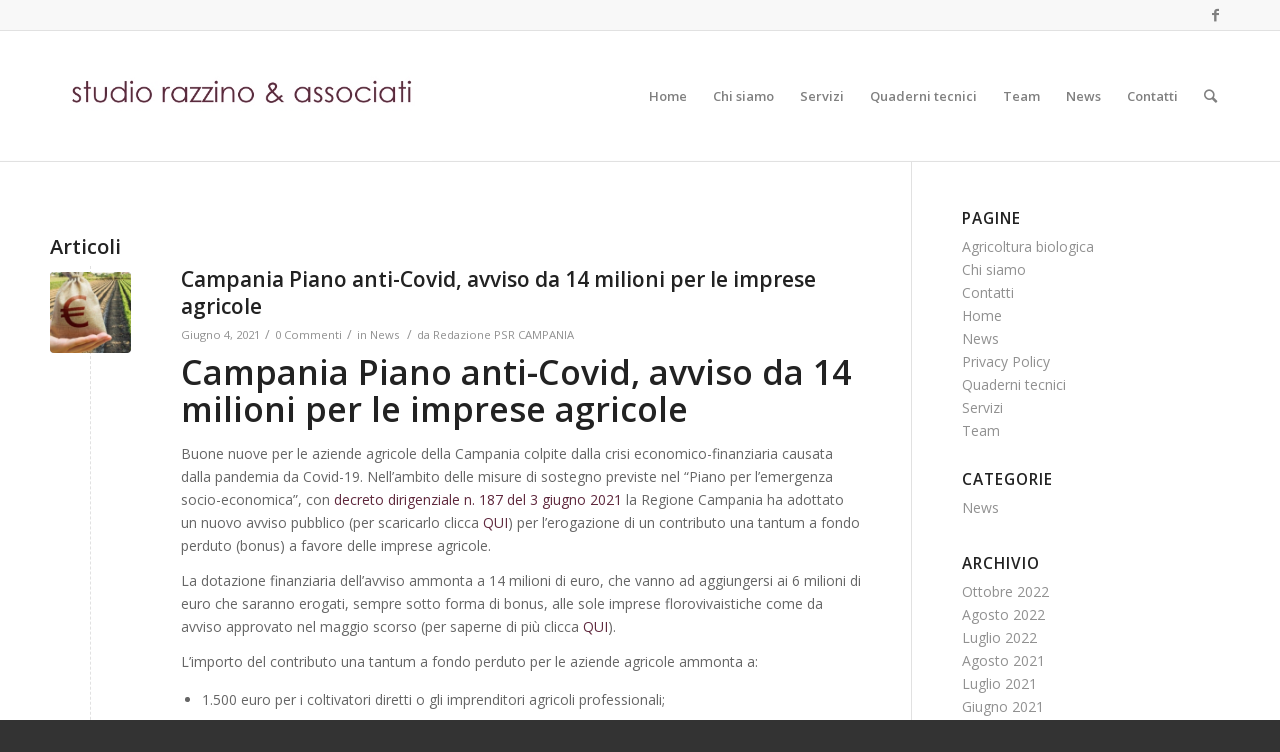

--- FILE ---
content_type: text/html; charset=UTF-8
request_url: https://studio-razzino.it/tag/campania-piano-anti-covid/
body_size: 13679
content:
<!DOCTYPE html>
<html lang="it-IT" class="html_stretched responsive av-preloader-disabled av-default-lightbox  html_header_top html_logo_left html_main_nav_header html_menu_right html_custom html_header_sticky html_header_shrinking html_header_topbar_active html_mobile_menu_phone html_header_searchicon html_content_align_center html_header_unstick_top html_header_stretch_disabled html_av-overlay-full html_av-submenu-noclone html_entry_id_456 av-no-preview html_text_menu_active ">
<head>
<meta charset="UTF-8" />


<!-- mobile setting -->
<meta name="viewport" content="width=device-width, initial-scale=1, maximum-scale=1">

<!-- Scripts/CSS and wp_head hook -->
<meta name='robots' content='index, follow, max-image-preview:large, max-snippet:-1, max-video-preview:-1' />

	<!-- This site is optimized with the Yoast SEO plugin v19.5.1 - https://yoast.com/wordpress/plugins/seo/ -->
	<title>Campania Piano anti-Covid Archivi - studio razzino &amp; associati</title>
	<link rel="canonical" href="https://studio-razzino.it/tag/campania-piano-anti-covid/" />
	<meta property="og:locale" content="it_IT" />
	<meta property="og:type" content="article" />
	<meta property="og:title" content="Campania Piano anti-Covid Archivi - studio razzino &amp; associati" />
	<meta property="og:url" content="https://studio-razzino.it/tag/campania-piano-anti-covid/" />
	<meta property="og:site_name" content="studio razzino &amp; associati" />
	<meta name="twitter:card" content="summary_large_image" />
	<script type="application/ld+json" class="yoast-schema-graph">{"@context":"https://schema.org","@graph":[{"@type":"CollectionPage","@id":"https://studio-razzino.it/tag/campania-piano-anti-covid/","url":"https://studio-razzino.it/tag/campania-piano-anti-covid/","name":"Campania Piano anti-Covid Archivi - studio razzino &amp; associati","isPartOf":{"@id":"https://studio-razzino.it/#website"},"primaryImageOfPage":{"@id":"https://studio-razzino.it/tag/campania-piano-anti-covid/#primaryimage"},"image":{"@id":"https://studio-razzino.it/tag/campania-piano-anti-covid/#primaryimage"},"thumbnailUrl":"https://studio-razzino.it/wp-content/uploads/2021/06/14-milioni-per-le-imprese-agricole.jpg","breadcrumb":{"@id":"https://studio-razzino.it/tag/campania-piano-anti-covid/#breadcrumb"},"inLanguage":"it-IT"},{"@type":"ImageObject","inLanguage":"it-IT","@id":"https://studio-razzino.it/tag/campania-piano-anti-covid/#primaryimage","url":"https://studio-razzino.it/wp-content/uploads/2021/06/14-milioni-per-le-imprese-agricole.jpg","contentUrl":"https://studio-razzino.it/wp-content/uploads/2021/06/14-milioni-per-le-imprese-agricole.jpg","width":720,"height":420},{"@type":"BreadcrumbList","@id":"https://studio-razzino.it/tag/campania-piano-anti-covid/#breadcrumb","itemListElement":[{"@type":"ListItem","position":1,"name":"Home","item":"https://studio-razzino.it/home/"},{"@type":"ListItem","position":2,"name":"Campania Piano anti-Covid"}]},{"@type":"WebSite","@id":"https://studio-razzino.it/#website","url":"https://studio-razzino.it/","name":"studio razzino &amp; associati","description":"consulenze agronomiche, ambientali ed alimentari","potentialAction":[{"@type":"SearchAction","target":{"@type":"EntryPoint","urlTemplate":"https://studio-razzino.it/?s={search_term_string}"},"query-input":"required name=search_term_string"}],"inLanguage":"it-IT"}]}</script>
	<!-- / Yoast SEO plugin. -->


<link rel='dns-prefetch' href='//c0.wp.com' />
<link rel="alternate" type="application/rss+xml" title="studio razzino &amp; associati &raquo; Feed" href="https://studio-razzino.it/feed/" />
<link rel="alternate" type="application/rss+xml" title="studio razzino &amp; associati &raquo; Feed dei commenti" href="https://studio-razzino.it/comments/feed/" />
<link rel="alternate" type="application/rss+xml" title="studio razzino &amp; associati &raquo; Campania Piano anti-Covid Feed del tag" href="https://studio-razzino.it/tag/campania-piano-anti-covid/feed/" />

<!-- google webfont font replacement -->

			<script type='text/javascript'>
			if(!document.cookie.match(/aviaPrivacyGoogleWebfontsDisabled/)){
				(function() {
					var f = document.createElement('link');
					
					f.type 	= 'text/css';
					f.rel 	= 'stylesheet';
					f.href 	= '//fonts.googleapis.com/css?family=Open+Sans:400,600';
					f.id 	= 'avia-google-webfont';
					
					document.getElementsByTagName('head')[0].appendChild(f);
				})();
			}
			</script>
			<style id='wp-img-auto-sizes-contain-inline-css' type='text/css'>
img:is([sizes=auto i],[sizes^="auto," i]){contain-intrinsic-size:3000px 1500px}
/*# sourceURL=wp-img-auto-sizes-contain-inline-css */
</style>
<style id='wp-emoji-styles-inline-css' type='text/css'>

	img.wp-smiley, img.emoji {
		display: inline !important;
		border: none !important;
		box-shadow: none !important;
		height: 1em !important;
		width: 1em !important;
		margin: 0 0.07em !important;
		vertical-align: -0.1em !important;
		background: none !important;
		padding: 0 !important;
	}
/*# sourceURL=wp-emoji-styles-inline-css */
</style>
<style id='wp-block-library-inline-css' type='text/css'>
:root{--wp-block-synced-color:#7a00df;--wp-block-synced-color--rgb:122,0,223;--wp-bound-block-color:var(--wp-block-synced-color);--wp-editor-canvas-background:#ddd;--wp-admin-theme-color:#007cba;--wp-admin-theme-color--rgb:0,124,186;--wp-admin-theme-color-darker-10:#006ba1;--wp-admin-theme-color-darker-10--rgb:0,107,160.5;--wp-admin-theme-color-darker-20:#005a87;--wp-admin-theme-color-darker-20--rgb:0,90,135;--wp-admin-border-width-focus:2px}@media (min-resolution:192dpi){:root{--wp-admin-border-width-focus:1.5px}}.wp-element-button{cursor:pointer}:root .has-very-light-gray-background-color{background-color:#eee}:root .has-very-dark-gray-background-color{background-color:#313131}:root .has-very-light-gray-color{color:#eee}:root .has-very-dark-gray-color{color:#313131}:root .has-vivid-green-cyan-to-vivid-cyan-blue-gradient-background{background:linear-gradient(135deg,#00d084,#0693e3)}:root .has-purple-crush-gradient-background{background:linear-gradient(135deg,#34e2e4,#4721fb 50%,#ab1dfe)}:root .has-hazy-dawn-gradient-background{background:linear-gradient(135deg,#faaca8,#dad0ec)}:root .has-subdued-olive-gradient-background{background:linear-gradient(135deg,#fafae1,#67a671)}:root .has-atomic-cream-gradient-background{background:linear-gradient(135deg,#fdd79a,#004a59)}:root .has-nightshade-gradient-background{background:linear-gradient(135deg,#330968,#31cdcf)}:root .has-midnight-gradient-background{background:linear-gradient(135deg,#020381,#2874fc)}:root{--wp--preset--font-size--normal:16px;--wp--preset--font-size--huge:42px}.has-regular-font-size{font-size:1em}.has-larger-font-size{font-size:2.625em}.has-normal-font-size{font-size:var(--wp--preset--font-size--normal)}.has-huge-font-size{font-size:var(--wp--preset--font-size--huge)}.has-text-align-center{text-align:center}.has-text-align-left{text-align:left}.has-text-align-right{text-align:right}.has-fit-text{white-space:nowrap!important}#end-resizable-editor-section{display:none}.aligncenter{clear:both}.items-justified-left{justify-content:flex-start}.items-justified-center{justify-content:center}.items-justified-right{justify-content:flex-end}.items-justified-space-between{justify-content:space-between}.screen-reader-text{border:0;clip-path:inset(50%);height:1px;margin:-1px;overflow:hidden;padding:0;position:absolute;width:1px;word-wrap:normal!important}.screen-reader-text:focus{background-color:#ddd;clip-path:none;color:#444;display:block;font-size:1em;height:auto;left:5px;line-height:normal;padding:15px 23px 14px;text-decoration:none;top:5px;width:auto;z-index:100000}html :where(.has-border-color){border-style:solid}html :where([style*=border-top-color]){border-top-style:solid}html :where([style*=border-right-color]){border-right-style:solid}html :where([style*=border-bottom-color]){border-bottom-style:solid}html :where([style*=border-left-color]){border-left-style:solid}html :where([style*=border-width]){border-style:solid}html :where([style*=border-top-width]){border-top-style:solid}html :where([style*=border-right-width]){border-right-style:solid}html :where([style*=border-bottom-width]){border-bottom-style:solid}html :where([style*=border-left-width]){border-left-style:solid}html :where(img[class*=wp-image-]){height:auto;max-width:100%}:where(figure){margin:0 0 1em}html :where(.is-position-sticky){--wp-admin--admin-bar--position-offset:var(--wp-admin--admin-bar--height,0px)}@media screen and (max-width:600px){html :where(.is-position-sticky){--wp-admin--admin-bar--position-offset:0px}}
.has-text-align-justify{text-align:justify;}

/*# sourceURL=wp-block-library-inline-css */
</style><style id='global-styles-inline-css' type='text/css'>
:root{--wp--preset--aspect-ratio--square: 1;--wp--preset--aspect-ratio--4-3: 4/3;--wp--preset--aspect-ratio--3-4: 3/4;--wp--preset--aspect-ratio--3-2: 3/2;--wp--preset--aspect-ratio--2-3: 2/3;--wp--preset--aspect-ratio--16-9: 16/9;--wp--preset--aspect-ratio--9-16: 9/16;--wp--preset--color--black: #000000;--wp--preset--color--cyan-bluish-gray: #abb8c3;--wp--preset--color--white: #ffffff;--wp--preset--color--pale-pink: #f78da7;--wp--preset--color--vivid-red: #cf2e2e;--wp--preset--color--luminous-vivid-orange: #ff6900;--wp--preset--color--luminous-vivid-amber: #fcb900;--wp--preset--color--light-green-cyan: #7bdcb5;--wp--preset--color--vivid-green-cyan: #00d084;--wp--preset--color--pale-cyan-blue: #8ed1fc;--wp--preset--color--vivid-cyan-blue: #0693e3;--wp--preset--color--vivid-purple: #9b51e0;--wp--preset--gradient--vivid-cyan-blue-to-vivid-purple: linear-gradient(135deg,rgb(6,147,227) 0%,rgb(155,81,224) 100%);--wp--preset--gradient--light-green-cyan-to-vivid-green-cyan: linear-gradient(135deg,rgb(122,220,180) 0%,rgb(0,208,130) 100%);--wp--preset--gradient--luminous-vivid-amber-to-luminous-vivid-orange: linear-gradient(135deg,rgb(252,185,0) 0%,rgb(255,105,0) 100%);--wp--preset--gradient--luminous-vivid-orange-to-vivid-red: linear-gradient(135deg,rgb(255,105,0) 0%,rgb(207,46,46) 100%);--wp--preset--gradient--very-light-gray-to-cyan-bluish-gray: linear-gradient(135deg,rgb(238,238,238) 0%,rgb(169,184,195) 100%);--wp--preset--gradient--cool-to-warm-spectrum: linear-gradient(135deg,rgb(74,234,220) 0%,rgb(151,120,209) 20%,rgb(207,42,186) 40%,rgb(238,44,130) 60%,rgb(251,105,98) 80%,rgb(254,248,76) 100%);--wp--preset--gradient--blush-light-purple: linear-gradient(135deg,rgb(255,206,236) 0%,rgb(152,150,240) 100%);--wp--preset--gradient--blush-bordeaux: linear-gradient(135deg,rgb(254,205,165) 0%,rgb(254,45,45) 50%,rgb(107,0,62) 100%);--wp--preset--gradient--luminous-dusk: linear-gradient(135deg,rgb(255,203,112) 0%,rgb(199,81,192) 50%,rgb(65,88,208) 100%);--wp--preset--gradient--pale-ocean: linear-gradient(135deg,rgb(255,245,203) 0%,rgb(182,227,212) 50%,rgb(51,167,181) 100%);--wp--preset--gradient--electric-grass: linear-gradient(135deg,rgb(202,248,128) 0%,rgb(113,206,126) 100%);--wp--preset--gradient--midnight: linear-gradient(135deg,rgb(2,3,129) 0%,rgb(40,116,252) 100%);--wp--preset--font-size--small: 13px;--wp--preset--font-size--medium: 20px;--wp--preset--font-size--large: 36px;--wp--preset--font-size--x-large: 42px;--wp--preset--spacing--20: 0.44rem;--wp--preset--spacing--30: 0.67rem;--wp--preset--spacing--40: 1rem;--wp--preset--spacing--50: 1.5rem;--wp--preset--spacing--60: 2.25rem;--wp--preset--spacing--70: 3.38rem;--wp--preset--spacing--80: 5.06rem;--wp--preset--shadow--natural: 6px 6px 9px rgba(0, 0, 0, 0.2);--wp--preset--shadow--deep: 12px 12px 50px rgba(0, 0, 0, 0.4);--wp--preset--shadow--sharp: 6px 6px 0px rgba(0, 0, 0, 0.2);--wp--preset--shadow--outlined: 6px 6px 0px -3px rgb(255, 255, 255), 6px 6px rgb(0, 0, 0);--wp--preset--shadow--crisp: 6px 6px 0px rgb(0, 0, 0);}:where(.is-layout-flex){gap: 0.5em;}:where(.is-layout-grid){gap: 0.5em;}body .is-layout-flex{display: flex;}.is-layout-flex{flex-wrap: wrap;align-items: center;}.is-layout-flex > :is(*, div){margin: 0;}body .is-layout-grid{display: grid;}.is-layout-grid > :is(*, div){margin: 0;}:where(.wp-block-columns.is-layout-flex){gap: 2em;}:where(.wp-block-columns.is-layout-grid){gap: 2em;}:where(.wp-block-post-template.is-layout-flex){gap: 1.25em;}:where(.wp-block-post-template.is-layout-grid){gap: 1.25em;}.has-black-color{color: var(--wp--preset--color--black) !important;}.has-cyan-bluish-gray-color{color: var(--wp--preset--color--cyan-bluish-gray) !important;}.has-white-color{color: var(--wp--preset--color--white) !important;}.has-pale-pink-color{color: var(--wp--preset--color--pale-pink) !important;}.has-vivid-red-color{color: var(--wp--preset--color--vivid-red) !important;}.has-luminous-vivid-orange-color{color: var(--wp--preset--color--luminous-vivid-orange) !important;}.has-luminous-vivid-amber-color{color: var(--wp--preset--color--luminous-vivid-amber) !important;}.has-light-green-cyan-color{color: var(--wp--preset--color--light-green-cyan) !important;}.has-vivid-green-cyan-color{color: var(--wp--preset--color--vivid-green-cyan) !important;}.has-pale-cyan-blue-color{color: var(--wp--preset--color--pale-cyan-blue) !important;}.has-vivid-cyan-blue-color{color: var(--wp--preset--color--vivid-cyan-blue) !important;}.has-vivid-purple-color{color: var(--wp--preset--color--vivid-purple) !important;}.has-black-background-color{background-color: var(--wp--preset--color--black) !important;}.has-cyan-bluish-gray-background-color{background-color: var(--wp--preset--color--cyan-bluish-gray) !important;}.has-white-background-color{background-color: var(--wp--preset--color--white) !important;}.has-pale-pink-background-color{background-color: var(--wp--preset--color--pale-pink) !important;}.has-vivid-red-background-color{background-color: var(--wp--preset--color--vivid-red) !important;}.has-luminous-vivid-orange-background-color{background-color: var(--wp--preset--color--luminous-vivid-orange) !important;}.has-luminous-vivid-amber-background-color{background-color: var(--wp--preset--color--luminous-vivid-amber) !important;}.has-light-green-cyan-background-color{background-color: var(--wp--preset--color--light-green-cyan) !important;}.has-vivid-green-cyan-background-color{background-color: var(--wp--preset--color--vivid-green-cyan) !important;}.has-pale-cyan-blue-background-color{background-color: var(--wp--preset--color--pale-cyan-blue) !important;}.has-vivid-cyan-blue-background-color{background-color: var(--wp--preset--color--vivid-cyan-blue) !important;}.has-vivid-purple-background-color{background-color: var(--wp--preset--color--vivid-purple) !important;}.has-black-border-color{border-color: var(--wp--preset--color--black) !important;}.has-cyan-bluish-gray-border-color{border-color: var(--wp--preset--color--cyan-bluish-gray) !important;}.has-white-border-color{border-color: var(--wp--preset--color--white) !important;}.has-pale-pink-border-color{border-color: var(--wp--preset--color--pale-pink) !important;}.has-vivid-red-border-color{border-color: var(--wp--preset--color--vivid-red) !important;}.has-luminous-vivid-orange-border-color{border-color: var(--wp--preset--color--luminous-vivid-orange) !important;}.has-luminous-vivid-amber-border-color{border-color: var(--wp--preset--color--luminous-vivid-amber) !important;}.has-light-green-cyan-border-color{border-color: var(--wp--preset--color--light-green-cyan) !important;}.has-vivid-green-cyan-border-color{border-color: var(--wp--preset--color--vivid-green-cyan) !important;}.has-pale-cyan-blue-border-color{border-color: var(--wp--preset--color--pale-cyan-blue) !important;}.has-vivid-cyan-blue-border-color{border-color: var(--wp--preset--color--vivid-cyan-blue) !important;}.has-vivid-purple-border-color{border-color: var(--wp--preset--color--vivid-purple) !important;}.has-vivid-cyan-blue-to-vivid-purple-gradient-background{background: var(--wp--preset--gradient--vivid-cyan-blue-to-vivid-purple) !important;}.has-light-green-cyan-to-vivid-green-cyan-gradient-background{background: var(--wp--preset--gradient--light-green-cyan-to-vivid-green-cyan) !important;}.has-luminous-vivid-amber-to-luminous-vivid-orange-gradient-background{background: var(--wp--preset--gradient--luminous-vivid-amber-to-luminous-vivid-orange) !important;}.has-luminous-vivid-orange-to-vivid-red-gradient-background{background: var(--wp--preset--gradient--luminous-vivid-orange-to-vivid-red) !important;}.has-very-light-gray-to-cyan-bluish-gray-gradient-background{background: var(--wp--preset--gradient--very-light-gray-to-cyan-bluish-gray) !important;}.has-cool-to-warm-spectrum-gradient-background{background: var(--wp--preset--gradient--cool-to-warm-spectrum) !important;}.has-blush-light-purple-gradient-background{background: var(--wp--preset--gradient--blush-light-purple) !important;}.has-blush-bordeaux-gradient-background{background: var(--wp--preset--gradient--blush-bordeaux) !important;}.has-luminous-dusk-gradient-background{background: var(--wp--preset--gradient--luminous-dusk) !important;}.has-pale-ocean-gradient-background{background: var(--wp--preset--gradient--pale-ocean) !important;}.has-electric-grass-gradient-background{background: var(--wp--preset--gradient--electric-grass) !important;}.has-midnight-gradient-background{background: var(--wp--preset--gradient--midnight) !important;}.has-small-font-size{font-size: var(--wp--preset--font-size--small) !important;}.has-medium-font-size{font-size: var(--wp--preset--font-size--medium) !important;}.has-large-font-size{font-size: var(--wp--preset--font-size--large) !important;}.has-x-large-font-size{font-size: var(--wp--preset--font-size--x-large) !important;}
/*# sourceURL=global-styles-inline-css */
</style>

<style id='classic-theme-styles-inline-css' type='text/css'>
/*! This file is auto-generated */
.wp-block-button__link{color:#fff;background-color:#32373c;border-radius:9999px;box-shadow:none;text-decoration:none;padding:calc(.667em + 2px) calc(1.333em + 2px);font-size:1.125em}.wp-block-file__button{background:#32373c;color:#fff;text-decoration:none}
/*# sourceURL=/wp-includes/css/classic-themes.min.css */
</style>
<link rel='stylesheet' id='avia-merged-styles-css' href='https://studio-razzino.it/wp-content/uploads/dynamic_avia/avia-merged-styles-c30473a51c361584e4e64f2e695ead2c.css' type='text/css' media='all' />
<link rel='stylesheet' id='jetpack_css-css' href='https://c0.wp.com/p/jetpack/11.2.2/css/jetpack.css' type='text/css' media='all' />
<script type="text/javascript" src="https://c0.wp.com/c/6.9/wp-includes/js/jquery/jquery.min.js" id="jquery-core-js"></script>
<script type="text/javascript" src="https://c0.wp.com/c/6.9/wp-includes/js/jquery/jquery-migrate.min.js" id="jquery-migrate-js"></script>
<link rel="https://api.w.org/" href="https://studio-razzino.it/wp-json/" /><link rel="alternate" title="JSON" type="application/json" href="https://studio-razzino.it/wp-json/wp/v2/tags/133" /><link rel="EditURI" type="application/rsd+xml" title="RSD" href="https://studio-razzino.it/xmlrpc.php?rsd" />
<meta name="generator" content="WordPress 6.9" />
<style>img#wpstats{display:none}</style>
	<link rel="profile" href="http://gmpg.org/xfn/11" />
<link rel="alternate" type="application/rss+xml" title="studio razzino &amp; associati RSS2 Feed" href="https://studio-razzino.it/feed/" />
<link rel="pingback" href="https://studio-razzino.it/xmlrpc.php" />

<style type='text/css' media='screen'>
 #top #header_main > .container, #top #header_main > .container .main_menu  .av-main-nav > li > a, #top #header_main #menu-item-shop .cart_dropdown_link{ height:130px; line-height: 130px; }
 .html_top_nav_header .av-logo-container{ height:130px;  }
 .html_header_top.html_header_sticky #top #wrap_all #main{ padding-top:160px; } 
</style>
<!--[if lt IE 9]><script src="https://studio-razzino.it/wp-content/themes/enfold/js/html5shiv.js"></script><![endif]-->
<link rel="icon" href="https://studio-razzino.it/wp-content/uploads/2021/04/logo_sr.jpg" type="image/x-icon">

<!-- To speed up the rendering and to display the site as fast as possible to the user we include some styles and scripts for above the fold content inline -->
<script type="text/javascript">'use strict';var avia_is_mobile=!1;if(/Android|webOS|iPhone|iPad|iPod|BlackBerry|IEMobile|Opera Mini/i.test(navigator.userAgent)&&'ontouchstart' in document.documentElement){avia_is_mobile=!0;document.documentElement.className+=' avia_mobile '}
else{document.documentElement.className+=' avia_desktop '};document.documentElement.className+=' js_active ';(function(){var e=['-webkit-','-moz-','-ms-',''],n='';for(var t in e){if(e[t]+'transform' in document.documentElement.style){document.documentElement.className+=' avia_transform ';n=e[t]+'transform'};if(e[t]+'perspective' in document.documentElement.style)document.documentElement.className+=' avia_transform3d '};if(typeof document.getElementsByClassName=='function'&&typeof document.documentElement.getBoundingClientRect=='function'&&avia_is_mobile==!1){if(n&&window.innerHeight>0){setTimeout(function(){var e=0,o={},a=0,t=document.getElementsByClassName('av-parallax'),i=window.pageYOffset||document.documentElement.scrollTop;for(e=0;e<t.length;e++){t[e].style.top='0px';o=t[e].getBoundingClientRect();a=Math.ceil((window.innerHeight+i-o.top)*0.3);t[e].style[n]='translate(0px, '+a+'px)';t[e].style.top='auto';t[e].className+=' enabled-parallax '}},50)}}})();</script><style type='text/css'>
@font-face {font-family: 'entypo-fontello'; font-weight: normal; font-style: normal; font-display: auto;
src: url('https://studio-razzino.it/wp-content/themes/enfold/config-templatebuilder/avia-template-builder/assets/fonts/entypo-fontello.eot');
src: url('https://studio-razzino.it/wp-content/themes/enfold/config-templatebuilder/avia-template-builder/assets/fonts/entypo-fontello.eot?#iefix') format('embedded-opentype'), 
url('https://studio-razzino.it/wp-content/themes/enfold/config-templatebuilder/avia-template-builder/assets/fonts/entypo-fontello.woff') format('woff'), 
url('https://studio-razzino.it/wp-content/themes/enfold/config-templatebuilder/avia-template-builder/assets/fonts/entypo-fontello.ttf') format('truetype'), 
url('https://studio-razzino.it/wp-content/themes/enfold/config-templatebuilder/avia-template-builder/assets/fonts/entypo-fontello.svg#entypo-fontello') format('svg');
} #top .avia-font-entypo-fontello, body .avia-font-entypo-fontello, html body [data-av_iconfont='entypo-fontello']:before{ font-family: 'entypo-fontello'; }
</style>

<!--
Debugging Info for Theme support: 

Theme: Enfold
Version: 4.5.7
Installed: enfold
AviaFramework Version: 5.0
AviaBuilder Version: 0.9.5
aviaElementManager Version: 1.0.1
ML:128-PU:16-PLA:5
WP:6.9
Compress: CSS:all theme files - JS:all theme files
Updates: disabled
PLAu:5
-->
</head>




<body id="top" class="archive tag tag-campania-piano-anti-covid tag-133 wp-theme-enfold  rtl_columns stretched open_sans" itemscope="itemscope" itemtype="https://schema.org/WebPage" >

	
	<div id='wrap_all'>

	
<header id='header' class='all_colors header_color light_bg_color  av_header_top av_logo_left av_main_nav_header av_menu_right av_custom av_header_sticky av_header_shrinking av_header_stretch_disabled av_mobile_menu_phone av_header_searchicon av_header_unstick_top av_bottom_nav_disabled  av_header_border_disabled'  role="banner" itemscope="itemscope" itemtype="https://schema.org/WPHeader" >

		<div id='header_meta' class='container_wrap container_wrap_meta  av_icon_active_right av_extra_header_active av_phone_active_right av_entry_id_456'>
		
			      <div class='container'>
			      <ul class='noLightbox social_bookmarks icon_count_1'><li class='social_bookmarks_facebook av-social-link-facebook social_icon_1'><a  target="_blank" aria-label="Link to Facebook" href='https://www.facebook.com/studiorazzino/' aria-hidden='true' data-av_icon='' data-av_iconfont='entypo-fontello' title='Facebook'><span class='avia_hidden_link_text'>Facebook</span></a></li></ul>			      </div>
		</div>

		<div  id='header_main' class='container_wrap container_wrap_logo'>
	
        <div class='container av-logo-container'><div class='inner-container'><span class='logo'><a href='https://studio-razzino.it/'><img height='100' width='300' src='https://studio-razzino.it/wp-content/uploads/2021/04/logo_studio.jpg' alt='studio razzino &amp; associati' /></a></span><nav class='main_menu' data-selectname='Seleziona una pagina'  role="navigation" itemscope="itemscope" itemtype="https://schema.org/SiteNavigationElement" ><div class="avia-menu av-main-nav-wrap"><ul id="avia-menu" class="menu av-main-nav"><li id="menu-item-26" class="menu-item menu-item-type-custom menu-item-object-custom menu-item-home menu-item-top-level menu-item-top-level-1"><a href="https://studio-razzino.it/" itemprop="url"><span class="avia-bullet"></span><span class="avia-menu-text">Home</span><span class="avia-menu-fx"><span class="avia-arrow-wrap"><span class="avia-arrow"></span></span></span></a></li>
<li id="menu-item-27" class="menu-item menu-item-type-post_type menu-item-object-page menu-item-top-level menu-item-top-level-2"><a href="https://studio-razzino.it/chi-siamo/" itemprop="url"><span class="avia-bullet"></span><span class="avia-menu-text">Chi siamo</span><span class="avia-menu-fx"><span class="avia-arrow-wrap"><span class="avia-arrow"></span></span></span></a></li>
<li id="menu-item-29" class="menu-item menu-item-type-post_type menu-item-object-page menu-item-top-level menu-item-top-level-3"><a href="https://studio-razzino.it/servizi/" itemprop="url"><span class="avia-bullet"></span><span class="avia-menu-text">Servizi</span><span class="avia-menu-fx"><span class="avia-arrow-wrap"><span class="avia-arrow"></span></span></span></a></li>
<li id="menu-item-1463" class="menu-item menu-item-type-post_type menu-item-object-page menu-item-top-level menu-item-top-level-4"><a href="https://studio-razzino.it/quaderni-tecnici/" itemprop="url"><span class="avia-bullet"></span><span class="avia-menu-text">Quaderni tecnici</span><span class="avia-menu-fx"><span class="avia-arrow-wrap"><span class="avia-arrow"></span></span></span></a></li>
<li id="menu-item-30" class="menu-item menu-item-type-post_type menu-item-object-page menu-item-top-level menu-item-top-level-5"><a href="https://studio-razzino.it/team/" itemprop="url"><span class="avia-bullet"></span><span class="avia-menu-text">Team</span><span class="avia-menu-fx"><span class="avia-arrow-wrap"><span class="avia-arrow"></span></span></span></a></li>
<li id="menu-item-282" class="menu-item menu-item-type-post_type menu-item-object-page menu-item-top-level menu-item-top-level-6"><a href="https://studio-razzino.it/news/" itemprop="url"><span class="avia-bullet"></span><span class="avia-menu-text">News</span><span class="avia-menu-fx"><span class="avia-arrow-wrap"><span class="avia-arrow"></span></span></span></a></li>
<li id="menu-item-28" class="menu-item menu-item-type-post_type menu-item-object-page menu-item-top-level menu-item-top-level-7"><a href="https://studio-razzino.it/contatti/" itemprop="url"><span class="avia-bullet"></span><span class="avia-menu-text">Contatti</span><span class="avia-menu-fx"><span class="avia-arrow-wrap"><span class="avia-arrow"></span></span></span></a></li>
<li id="menu-item-search" class="noMobile menu-item menu-item-search-dropdown menu-item-avia-special">
							<a href="?s=" rel="nofollow" data-avia-search-tooltip="

&lt;form action=&quot;https://studio-razzino.it/&quot; id=&quot;searchform&quot; method=&quot;get&quot; class=&quot;&quot;&gt;
	&lt;div&gt;
		&lt;input type=&quot;submit&quot; value=&quot;&quot; id=&quot;searchsubmit&quot; class=&quot;button avia-font-entypo-fontello&quot; /&gt;
		&lt;input type=&quot;text&quot; id=&quot;s&quot; name=&quot;s&quot; value=&quot;&quot; placeholder='Cerca' /&gt;
			&lt;/div&gt;
&lt;/form&gt;" aria-hidden='true' data-av_icon='' data-av_iconfont='entypo-fontello'><span class="avia_hidden_link_text">Cerca</span></a>
	        		   </li><li class="av-burger-menu-main menu-item-avia-special ">
	        			<a href="#">
							<span class="av-hamburger av-hamburger--spin av-js-hamburger">
					        <span class="av-hamburger-box">
						          <span class="av-hamburger-inner"></span>
						          <strong>Menu</strong>
					        </span>
							</span>
						</a>
	        		   </li></ul></div></nav></div> </div> 
		<!-- end container_wrap-->
		</div>
		<div class='header_bg'></div>

<!-- end header -->
</header>
		
	<div id='main' class='all_colors' data-scroll-offset='130'>

	
        <div class='container_wrap container_wrap_first main_color sidebar_right'>

            <div class='container template-blog '>

                <main class='content av-content-small alpha units'  role="main" itemprop="mainContentOfPage" itemscope="itemscope" itemtype="https://schema.org/Blog" >

                    <div class="category-term-description">
                                            </div>

                    <h3 class='post-title tag-page-post-type-title '>Articoli</h3><article class='post-entry post-entry-type-standard post-entry-456 post-loop-1 post-parity-odd post-entry-last single-small with-slider post-456 post type-post status-publish format-standard has-post-thumbnail hentry category-news tag-14-milioni-per-le-imprese-agricole tag-campania-piano-anti-covid tag-piano-anti-covid'  itemscope="itemscope" itemtype="https://schema.org/BlogPosting" ><div class='blog-meta'><a href='https://studio-razzino.it/campania-piano-anti-covid-avviso-da-14-milioni-per-le-imprese-agricole/' class='small-preview' title='Campania Piano anti-Covid, avviso da 14 milioni per le imprese agricole'><img width="180" height="180" src="https://studio-razzino.it/wp-content/uploads/2021/06/14-milioni-per-le-imprese-agricole-180x180.jpg" class="attachment-square size-square wp-post-image" alt="" decoding="async" loading="lazy" srcset="https://studio-razzino.it/wp-content/uploads/2021/06/14-milioni-per-le-imprese-agricole-180x180.jpg 180w, https://studio-razzino.it/wp-content/uploads/2021/06/14-milioni-per-le-imprese-agricole-80x80.jpg 80w, https://studio-razzino.it/wp-content/uploads/2021/06/14-milioni-per-le-imprese-agricole-36x36.jpg 36w, https://studio-razzino.it/wp-content/uploads/2021/06/14-milioni-per-le-imprese-agricole-120x120.jpg 120w" sizes="auto, (max-width: 180px) 100vw, 180px" /><span class="iconfont" aria-hidden='true' data-av_icon='' data-av_iconfont='entypo-fontello'></span></a></div><div class='entry-content-wrapper clearfix standard-content'><header class="entry-content-header"><h2 class='post-title entry-title '  itemprop="headline" >	<a href='https://studio-razzino.it/campania-piano-anti-covid-avviso-da-14-milioni-per-le-imprese-agricole/' rel='bookmark' title='Link Permanente: Campania Piano anti-Covid, avviso da 14 milioni per le imprese agricole'>Campania Piano anti-Covid, avviso da 14 milioni per le imprese agricole			<span class='post-format-icon minor-meta'></span>	</a></h2><span class='post-meta-infos'><time class='date-container minor-meta updated' >Giugno 4, 2021</time><span class='text-sep text-sep-date'>/</span><span class='comment-container minor-meta'><a href="https://studio-razzino.it/campania-piano-anti-covid-avviso-da-14-milioni-per-le-imprese-agricole/#respond" class="comments-link" >0 Commenti</a></span><span class='text-sep text-sep-comment'>/</span><span class="blog-categories minor-meta">in <a href="https://studio-razzino.it/category/news/" rel="tag">News</a> </span><span class="text-sep text-sep-cat">/</span><span class="blog-author minor-meta">da <span class="entry-author-link" ><span class="vcard author"><span class="fn"><a href="https://studio-razzino.it/author/eliowebmaster/" title="Articoli scritti da Redazione PSR CAMPANIA" rel="author">Redazione PSR CAMPANIA</a></span></span></span></span></span></header><div class="entry-content"  itemprop="text" ><div class="vc_row wpb_row vc_row-fluid mkd-section mkd-content-aligment-left">
<div class="clearfix mkd-full-section-inner">
<div class="wpb_column vc_column_container vc_col-sm-12">
<div class="vc_column-inner">
<div class="wpb_wrapper">
<div class="wpb_text_column wpb_content_element ">
<div class="wpb_wrapper">
<h1><strong>Campania Piano anti-Covid, avviso da 14 milioni per le imprese agricole</strong></h1>
<p>Buone nuove per le aziende agricole della Campania colpite dalla crisi economico-finanziaria causata dalla pandemia da Covid-19. Nell’ambito delle misure di sostegno previste nel “Piano per l’emergenza socio-economica”, con <a href="http://www.agricoltura.regione.campania.it/comunicati/pdf/DRD_187-03-06-21.pdf">decreto dirigenziale n. 187 del 3 giugno 2021</a> la Regione Campania ha adottato un nuovo avviso pubblico (per scaricarlo clicca <a href="http://www.agricoltura.regione.campania.it/comunicati/pdf/DRD_187-03-06-21-AVVISO.pdf">QUI</a>) per l’erogazione di un contributo una tantum a fondo perduto (bonus) a favore delle imprese agricole.</p>
<p>La dotazione finanziaria dell’avviso ammonta a 14 milioni di euro, che vanno ad aggiungersi ai 6 milioni di euro che saranno erogati, sempre sotto forma di bonus, alle sole imprese florovivaistiche come da avviso approvato nel maggio scorso (per saperne di più clicca <a href="https://psrcampaniacomunica.it/news/primo-piano/piano-anti-covid-nuovo-avviso-per-le-aziende-florovivaistiche/">QUI</a>).</p>
<p>L’importo del contributo una tantum a fondo perduto per le aziende agricole ammonta a:</p>
<ul>
<li>1.500 euro per i coltivatori diretti o gli imprenditori agricoli professionali;</li>
<li>2.000 euro per i coltivatori diretti, imprenditori agricoli professionali assuntori di manodopera, che nel 2019 hanno impiegato più di 5 lavoratori – operai a tempo determinato (Otd) e a tempo indeterminato (Oti) – per oltre 510 giornate lavorative complessive.</li>
</ul>
<p>Attenzione, però: il contributo non è cumulabile con le agevolazioni erogate dalla Regione Campania nell’ambito dell’avviso approvato con decreto n. 97/2020. Inoltre, in linea con le condizioni previste nel “Quadro temporaneo per le misure di aiuto di Stato a sostegno dell’economia nell’attuale emergenza del Covid-19” e nel regime di aiuto SA.59447 (2020/N), già SA.57349, l’accesso ai benefici è consentito anche le microimprese o le piccole imprese in possesso di specifici requisiti.</p>
<p>Le imprese potranno presentare domanda, secondo le modalità specificate nell’avviso e l’apposito facsimile (per scaricarlo clicca <a href="http://www.agricoltura.regione.campania.it/comunicati/pdf/DRD_187-03-06-21-DOMANDA.pdf">QUI</a>), per il tramite dei Centri di assistenza agricola (Caa) dal 10 giugno 2021 al 20 luglio 2021. La domanda si intende presentata in tempo utile se acquisita al protocollo del Caa non oltre le ore 23.59 del 20 luglio 2021.</p>
<p>“L’emergenza epidemiologica – si legge nell’avviso – sta determinando una crisi senza precedenti anche per il settore agricolo, soprattutto a causa del blocco dei tradizionali e consolidati canali di commercializzazione all’ingrosso sia in Italia che all’estero che si è protratto, a fasi alterne, per tutto il 2020. Inoltre il perdurare del periodo di crisi e lockdown ha acuito la sofferenza del settore non solo per motivi dovuti alla chiusura del settore Ho.Re.Ca., dei canali di export, dei mercati al dettaglio, ma anche alla riduzione dei lavoratori disponibili e dell’attività degli intermediari e grossisti per difficoltà logistiche e alla preferenza, sul fronte dei consumi domestici, accordata soprattutto alla Grande Distribuzione Organizzata (Gdo), che raramente si approvvigiona sui mercati locali, e ai prodotti confezionati a lunga scadenza”.</p>
</div>
</div>
</div>
</div>
</div>
</div>
</div>
<div class="vc_row wpb_row vc_row-fluid mkd-section mkd-content-aligment-left">
<div class="clearfix mkd-full-section-inner">
<div class="wpb_column vc_column_container vc_col-sm-12">
<div class="vc_column-inner">
<div class="wpb_wrapper">
<p><a class="mkd-btn mkd-btn-medium mkd-btn-solid mkd-btn-icon" href="https://psrcampaniacomunica.it/focus/speciali/covid-19/regione-campania-il-piano-anti-covid-per-lagricoltura/" target="_self" rel="noopener"><span class="mkd-btn-text">VAI ALLO SPECIALE COVID-19</span><br />
<i class="mkd-icon-font-awesome fa fa-link mkd-btn-icon-element"></i></a></p>
</div>
</div>
</div>
</div>
</div>
https://psrcampaniacomunica.it/news/primo-piano/piano-anti-covid-avviso-da-14-milioni-per-le-imprese-agricole/
https://psrcampaniacomunica.it/feed</div><footer class="entry-footer"></footer><div class='post_delimiter'></div></div><div class='post_author_timeline'></div><span class='hidden'>
			<span class='av-structured-data'  itemprop="image" itemscope="itemscope" itemtype="https://schema.org/ImageObject"  itemprop='image'>
					   <span itemprop='url' >https://studio-razzino.it/wp-content/uploads/2021/06/14-milioni-per-le-imprese-agricole.jpg</span>
					   <span itemprop='height' >420</span>
					   <span itemprop='width' >720</span>
				  </span><span class='av-structured-data'  itemprop="publisher" itemtype="https://schema.org/Organization" itemscope="itemscope" >
				<span itemprop='name'>Redazione SR</span>
				<span itemprop='logo' itemscope itemtype='https://schema.org/ImageObject'>
				   <span itemprop='url'>https://studio-razzino.it/wp-content/uploads/2021/04/logo_studio.jpg</span>
				 </span>
			  </span><span class='av-structured-data'  itemprop="author" itemscope="itemscope" itemtype="https://schema.org/Person" ><span itemprop='name'>Redazione SR</span></span><span class='av-structured-data'  itemprop="datePublished" datetime="2021-06-04T12:15:00+00:00" >2021-06-04 12:15:00</span><span class='av-structured-data'  itemprop="dateModified" itemtype="https://schema.org/dateModified" >2021-06-09 08:47:37</span><span class='av-structured-data'  itemprop="mainEntityOfPage" itemtype="https://schema.org/mainEntityOfPage" ><span itemprop='name'>Campania Piano anti-Covid, avviso da 14 milioni per le imprese agricole</span></span></span></article><div class='single-small'></div>
                <!--end content-->
                </main>

                <aside class='sidebar sidebar_right   alpha units'  role="complementary" itemscope="itemscope" itemtype="https://schema.org/WPSideBar" ><div class='inner_sidebar extralight-border'><section class='widget widget_pages'><h3 class='widgettitle'>Pagine</h3><ul><li class="page_item page-item-599"><a href="https://studio-razzino.it/agricoltura-biologica/">Agricoltura biologica</a></li>
<li class="page_item page-item-15"><a href="https://studio-razzino.it/chi-siamo/">Chi siamo</a></li>
<li class="page_item page-item-24"><a href="https://studio-razzino.it/contatti/">Contatti</a></li>
<li class="page_item page-item-2"><a href="https://studio-razzino.it/">Home</a></li>
<li class="page_item page-item-193"><a href="https://studio-razzino.it/news/">News</a></li>
<li class="page_item page-item-3"><a href="https://studio-razzino.it/privacy-policy/">Privacy Policy</a></li>
<li class="page_item page-item-1460"><a href="https://studio-razzino.it/quaderni-tecnici/">Quaderni tecnici</a></li>
<li class="page_item page-item-20"><a href="https://studio-razzino.it/servizi/">Servizi</a></li>
<li class="page_item page-item-22"><a href="https://studio-razzino.it/team/">Team</a></li>
</ul><span class='seperator extralight-border'></span></section><section class='widget widget_categories'><h3 class='widgettitle'>Categorie</h3><ul>	<li class="cat-item cat-item-1"><a href="https://studio-razzino.it/category/news/">News</a>
</li>
</ul><span class='seperator extralight-border'></span></section><section class='widget widget_archive'><h3 class='widgettitle'>Archivio</h3><ul>	<li><a href='https://studio-razzino.it/2022/10/'>Ottobre 2022</a></li>
	<li><a href='https://studio-razzino.it/2022/08/'>Agosto 2022</a></li>
	<li><a href='https://studio-razzino.it/2022/07/'>Luglio 2022</a></li>
	<li><a href='https://studio-razzino.it/2021/08/'>Agosto 2021</a></li>
	<li><a href='https://studio-razzino.it/2021/07/'>Luglio 2021</a></li>
	<li><a href='https://studio-razzino.it/2021/06/'>Giugno 2021</a></li>
	<li><a href='https://studio-razzino.it/2021/05/'>Maggio 2021</a></li>
	<li><a href='https://studio-razzino.it/2021/04/'>Aprile 2021</a></li>
	<li><a href='https://studio-razzino.it/2021/03/'>Marzo 2021</a></li>
	<li><a href='https://studio-razzino.it/2020/12/'>Dicembre 2020</a></li>
	<li><a href='https://studio-razzino.it/2020/10/'>Ottobre 2020</a></li>
	<li><a href='https://studio-razzino.it/2020/09/'>Settembre 2020</a></li>
	<li><a href='https://studio-razzino.it/2019/10/'>Ottobre 2019</a></li>
	<li><a href='https://studio-razzino.it/2017/03/'>Marzo 2017</a></li>
	<li><a href='https://studio-razzino.it/2015/05/'>Maggio 2015</a></li>
	<li><a href='https://studio-razzino.it/2013/12/'>Dicembre 2013</a></li>
</ul><span class='seperator extralight-border'></span></section></div></aside>
            </div><!--end container-->

        </div><!-- close default .container_wrap element -->


						<div class='container_wrap footer_color' id='footer'>

					<div class='container'>

						<div class='flex_column av_one_fourth  first el_before_av_one_fourth'><section id="text-2" class="widget clearfix widget_text">			<div class="textwidget"><p>Sede Legale: Via Torre,11<br />
81035 – Roccamonfina (CE)</p>
<p><a href="mailto:info@studio-razzino.it">info@studio-razzino.it</a><br />
<a href="tel:3356590929">+39 3356590929</a></p>
</div>
		<span class="seperator extralight-border"></span></section></div><div class='flex_column av_one_fourth  el_after_av_one_fourth  el_before_av_one_fourth '><section id="avia_fb_likebox-2" class="widget clearfix avia_fb_likebox"><h3 class="widgettitle">Seguici su Facebook</h3><div class='av_facebook_widget_wrap ' ><div class="fb-page" data-width="500" data-href="https://www.facebook.com/studiorazzino" data-small-header="false" data-adapt-container-width="true" data-hide-cover="false" data-show-facepile="true" data-show-posts="false"><div class="fb-xfbml-parse-ignore"></div></div></div><span class="seperator extralight-border"></span></section></div><div class='flex_column av_one_fourth  el_after_av_one_fourth  el_before_av_one_fourth '><section id="archives-2" class="widget clearfix widget_archive"><h3 class="widgettitle">Archivi</h3>
			<ul>
					<li><a href='https://studio-razzino.it/2022/10/'>Ottobre 2022</a></li>
	<li><a href='https://studio-razzino.it/2022/08/'>Agosto 2022</a></li>
	<li><a href='https://studio-razzino.it/2022/07/'>Luglio 2022</a></li>
	<li><a href='https://studio-razzino.it/2021/08/'>Agosto 2021</a></li>
	<li><a href='https://studio-razzino.it/2021/07/'>Luglio 2021</a></li>
	<li><a href='https://studio-razzino.it/2021/06/'>Giugno 2021</a></li>
	<li><a href='https://studio-razzino.it/2021/05/'>Maggio 2021</a></li>
	<li><a href='https://studio-razzino.it/2021/04/'>Aprile 2021</a></li>
	<li><a href='https://studio-razzino.it/2021/03/'>Marzo 2021</a></li>
	<li><a href='https://studio-razzino.it/2020/12/'>Dicembre 2020</a></li>
	<li><a href='https://studio-razzino.it/2020/10/'>Ottobre 2020</a></li>
	<li><a href='https://studio-razzino.it/2020/09/'>Settembre 2020</a></li>
	<li><a href='https://studio-razzino.it/2019/10/'>Ottobre 2019</a></li>
	<li><a href='https://studio-razzino.it/2017/03/'>Marzo 2017</a></li>
	<li><a href='https://studio-razzino.it/2015/05/'>Maggio 2015</a></li>
	<li><a href='https://studio-razzino.it/2013/12/'>Dicembre 2013</a></li>
			</ul>

			<span class="seperator extralight-border"></span></section><section id="categories-2" class="widget clearfix widget_categories"><h3 class="widgettitle">Categorie</h3>
			<ul>
					<li class="cat-item cat-item-1"><a href="https://studio-razzino.it/category/news/">News</a>
</li>
			</ul>

			<span class="seperator extralight-border"></span></section></div><div class='flex_column av_one_fourth  el_after_av_one_fourth  el_before_av_one_fourth '><section id="newsbox-2" class="widget clearfix newsbox"><ul class="news-wrap image_size_widget"><li class="news-content post-format-standard"><a class='news-link' title='Dichiarazioni obbligatorie di vendemmia e di produzione di vino  2021-2022' href='https://studio-razzino.it/dichiarazioni-obbligatorie-di-vendemmia-e-di-produzione-di-vino-2021-2022/'><span class='news-thumb '><img width="36" height="36" src="https://studio-razzino.it/wp-content/uploads/2022/10/Agea-Imagoeconomica_564792-1-1080x675-1-36x36.jpg" class="attachment-widget size-widget wp-post-image" alt="" decoding="async" loading="lazy" srcset="https://studio-razzino.it/wp-content/uploads/2022/10/Agea-Imagoeconomica_564792-1-1080x675-1-36x36.jpg 36w, https://studio-razzino.it/wp-content/uploads/2022/10/Agea-Imagoeconomica_564792-1-1080x675-1-80x80.jpg 80w, https://studio-razzino.it/wp-content/uploads/2022/10/Agea-Imagoeconomica_564792-1-1080x675-1-180x180.jpg 180w, https://studio-razzino.it/wp-content/uploads/2022/10/Agea-Imagoeconomica_564792-1-1080x675-1-120x120.jpg 120w, https://studio-razzino.it/wp-content/uploads/2022/10/Agea-Imagoeconomica_564792-1-1080x675-1-450x450.jpg 450w" sizes="auto, (max-width: 36px) 100vw, 36px" /></span><strong class='news-headline'>Dichiarazioni obbligatorie di vendemmia e di produzione di vino  2021-2022<span class='news-time'>Ottobre 17, 2022 - 11:31 am</span></strong></a></li><li class="news-content post-format-standard"><a class='news-link' title='SANA 2022, l’appuntamento storico del mondo Bio' href='https://studio-razzino.it/sana-2022-lappuntamento-storico-del-mondo-bio/'><span class='news-thumb '><img width="36" height="36" src="https://studio-razzino.it/wp-content/uploads/2022/08/sana22-36x36.jpg" class="attachment-widget size-widget wp-post-image" alt="" decoding="async" loading="lazy" srcset="https://studio-razzino.it/wp-content/uploads/2022/08/sana22-36x36.jpg 36w, https://studio-razzino.it/wp-content/uploads/2022/08/sana22-80x80.jpg 80w, https://studio-razzino.it/wp-content/uploads/2022/08/sana22-180x180.jpg 180w, https://studio-razzino.it/wp-content/uploads/2022/08/sana22-120x120.jpg 120w, https://studio-razzino.it/wp-content/uploads/2022/08/sana22-450x450.jpg 450w" sizes="auto, (max-width: 36px) 100vw, 36px" /></span><strong class='news-headline'>SANA 2022, l’appuntamento storico del mondo Bio<span class='news-time'>Agosto 22, 2022 - 5:45 pm</span></strong></a></li><li class="news-content post-format-standard"><a class='news-link' title='MISE: buono fiere per la partecipazione a manifestazioni fieristiche' href='https://studio-razzino.it/mise-buono-fiere-per-la-partecipazione-a-manifestazioni-fieristiche/'><span class='news-thumb '><img width="36" height="36" src="https://studio-razzino.it/wp-content/uploads/2022/08/fiere2-169-36x36.jpg" class="attachment-widget size-widget wp-post-image" alt="" decoding="async" loading="lazy" srcset="https://studio-razzino.it/wp-content/uploads/2022/08/fiere2-169-36x36.jpg 36w, https://studio-razzino.it/wp-content/uploads/2022/08/fiere2-169-80x80.jpg 80w, https://studio-razzino.it/wp-content/uploads/2022/08/fiere2-169-180x180.jpg 180w, https://studio-razzino.it/wp-content/uploads/2022/08/fiere2-169-120x120.jpg 120w, https://studio-razzino.it/wp-content/uploads/2022/08/fiere2-169-450x450.jpg 450w" sizes="auto, (max-width: 36px) 100vw, 36px" /></span><strong class='news-headline'>MISE: buono fiere per la partecipazione a manifestazioni fieristiche<span class='news-time'>Agosto 19, 2022 - 1:38 pm</span></strong></a></li></ul><span class="seperator extralight-border"></span></section></div>

					</div>


				<!-- ####### END FOOTER CONTAINER ####### -->
				</div>

	


			

			
				<footer class='container_wrap socket_color' id='socket'  role="contentinfo" itemscope="itemscope" itemtype="https://schema.org/WPFooter" >
                    <div class='container'>

                        <span class='copyright'>© Copyright - Studio Razzino & Associati | p. IVA 064 731 510 06 <a href="https://www.pro.it/">Powered by PRO S.R.L.</a></span>

                        
                    </div>

	            <!-- ####### END SOCKET CONTAINER ####### -->
				</footer>


					<!-- end main -->
		</div>
		
		<!-- end wrap_all --></div>

<a href='#top' title='Scorrere verso l&rsquo;alto' id='scroll-top-link' aria-hidden='true' data-av_icon='' data-av_iconfont='entypo-fontello'><span class="avia_hidden_link_text">Scorrere verso l&rsquo;alto</span></a>

<div id="fb-root"></div>

<script type="speculationrules">
{"prefetch":[{"source":"document","where":{"and":[{"href_matches":"/*"},{"not":{"href_matches":["/wp-*.php","/wp-admin/*","/wp-content/uploads/*","/wp-content/*","/wp-content/plugins/*","/wp-content/themes/enfold/*","/*\\?(.+)"]}},{"not":{"selector_matches":"a[rel~=\"nofollow\"]"}},{"not":{"selector_matches":".no-prefetch, .no-prefetch a"}}]},"eagerness":"conservative"}]}
</script>

 <script type='text/javascript'>
 /* <![CDATA[ */  
var avia_framework_globals = avia_framework_globals || {};
    avia_framework_globals.frameworkUrl = 'https://studio-razzino.it/wp-content/themes/enfold/framework/';
    avia_framework_globals.installedAt = 'https://studio-razzino.it/wp-content/themes/enfold/';
    avia_framework_globals.ajaxurl = 'https://studio-razzino.it/wp-admin/admin-ajax.php';
/* ]]> */ 
</script>
 
 
<script>(function(d, s, id) {
  var js, fjs = d.getElementsByTagName(s)[0];
  if (d.getElementById(id)) return;
  js = d.createElement(s); js.id = id;
  js.src = "//connect.facebook.net/it_IT/sdk.js#xfbml=1&version=v2.7";
  fjs.parentNode.insertBefore(js, fjs);
}(document, "script", "facebook-jssdk"));</script><script type="text/javascript" src="https://studio-razzino.it/wp-content/uploads/dynamic_avia/avia-footer-scripts-706b0e98049226cf8cfb0495f3810a4a.js" id="avia-footer-scripts-js"></script>
<script id="wp-emoji-settings" type="application/json">
{"baseUrl":"https://s.w.org/images/core/emoji/17.0.2/72x72/","ext":".png","svgUrl":"https://s.w.org/images/core/emoji/17.0.2/svg/","svgExt":".svg","source":{"concatemoji":"https://studio-razzino.it/wp-includes/js/wp-emoji-release.min.js?ver=6.9"}}
</script>
<script type="module">
/* <![CDATA[ */
/*! This file is auto-generated */
const a=JSON.parse(document.getElementById("wp-emoji-settings").textContent),o=(window._wpemojiSettings=a,"wpEmojiSettingsSupports"),s=["flag","emoji"];function i(e){try{var t={supportTests:e,timestamp:(new Date).valueOf()};sessionStorage.setItem(o,JSON.stringify(t))}catch(e){}}function c(e,t,n){e.clearRect(0,0,e.canvas.width,e.canvas.height),e.fillText(t,0,0);t=new Uint32Array(e.getImageData(0,0,e.canvas.width,e.canvas.height).data);e.clearRect(0,0,e.canvas.width,e.canvas.height),e.fillText(n,0,0);const a=new Uint32Array(e.getImageData(0,0,e.canvas.width,e.canvas.height).data);return t.every((e,t)=>e===a[t])}function p(e,t){e.clearRect(0,0,e.canvas.width,e.canvas.height),e.fillText(t,0,0);var n=e.getImageData(16,16,1,1);for(let e=0;e<n.data.length;e++)if(0!==n.data[e])return!1;return!0}function u(e,t,n,a){switch(t){case"flag":return n(e,"\ud83c\udff3\ufe0f\u200d\u26a7\ufe0f","\ud83c\udff3\ufe0f\u200b\u26a7\ufe0f")?!1:!n(e,"\ud83c\udde8\ud83c\uddf6","\ud83c\udde8\u200b\ud83c\uddf6")&&!n(e,"\ud83c\udff4\udb40\udc67\udb40\udc62\udb40\udc65\udb40\udc6e\udb40\udc67\udb40\udc7f","\ud83c\udff4\u200b\udb40\udc67\u200b\udb40\udc62\u200b\udb40\udc65\u200b\udb40\udc6e\u200b\udb40\udc67\u200b\udb40\udc7f");case"emoji":return!a(e,"\ud83e\u1fac8")}return!1}function f(e,t,n,a){let r;const o=(r="undefined"!=typeof WorkerGlobalScope&&self instanceof WorkerGlobalScope?new OffscreenCanvas(300,150):document.createElement("canvas")).getContext("2d",{willReadFrequently:!0}),s=(o.textBaseline="top",o.font="600 32px Arial",{});return e.forEach(e=>{s[e]=t(o,e,n,a)}),s}function r(e){var t=document.createElement("script");t.src=e,t.defer=!0,document.head.appendChild(t)}a.supports={everything:!0,everythingExceptFlag:!0},new Promise(t=>{let n=function(){try{var e=JSON.parse(sessionStorage.getItem(o));if("object"==typeof e&&"number"==typeof e.timestamp&&(new Date).valueOf()<e.timestamp+604800&&"object"==typeof e.supportTests)return e.supportTests}catch(e){}return null}();if(!n){if("undefined"!=typeof Worker&&"undefined"!=typeof OffscreenCanvas&&"undefined"!=typeof URL&&URL.createObjectURL&&"undefined"!=typeof Blob)try{var e="postMessage("+f.toString()+"("+[JSON.stringify(s),u.toString(),c.toString(),p.toString()].join(",")+"));",a=new Blob([e],{type:"text/javascript"});const r=new Worker(URL.createObjectURL(a),{name:"wpTestEmojiSupports"});return void(r.onmessage=e=>{i(n=e.data),r.terminate(),t(n)})}catch(e){}i(n=f(s,u,c,p))}t(n)}).then(e=>{for(const n in e)a.supports[n]=e[n],a.supports.everything=a.supports.everything&&a.supports[n],"flag"!==n&&(a.supports.everythingExceptFlag=a.supports.everythingExceptFlag&&a.supports[n]);var t;a.supports.everythingExceptFlag=a.supports.everythingExceptFlag&&!a.supports.flag,a.supports.everything||((t=a.source||{}).concatemoji?r(t.concatemoji):t.wpemoji&&t.twemoji&&(r(t.twemoji),r(t.wpemoji)))});
//# sourceURL=https://studio-razzino.it/wp-includes/js/wp-emoji-loader.min.js
/* ]]> */
</script>
<script src='https://stats.wp.com/e-202605.js' defer></script>
<script>
	_stq = window._stq || [];
	_stq.push([ 'view', {v:'ext',j:'1:11.2.2',blog:'161193285',post:'0',tz:'0',srv:'studio-razzino.it'} ]);
	_stq.push([ 'clickTrackerInit', '161193285', '0' ]);
</script>
</body>
</html>
